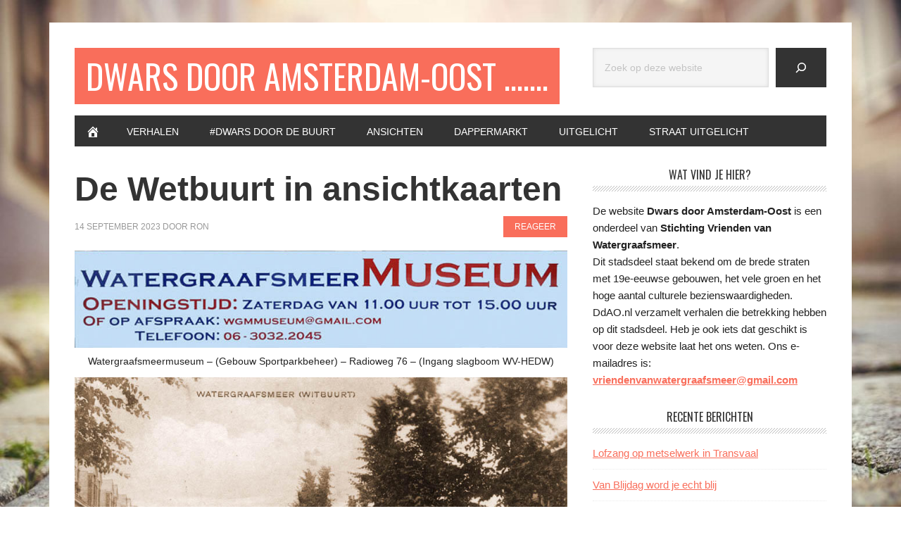

--- FILE ---
content_type: text/html; charset=UTF-8
request_url: https://dwars-door-amsterdam-oost.nl/de-wetbuurt-in-ansichtkaarten/
body_size: 16202
content:
<!DOCTYPE html>
<html lang="nl-NL">
<head >
<meta charset="UTF-8" />
<meta name="viewport" content="width=device-width, initial-scale=1" />
<meta name='robots' content='index, follow, max-image-preview:large, max-snippet:-1, max-video-preview:-1' />
<script type="text/javascript">
/* <![CDATA[ */
window.koko_analytics = {"url":"https:\/\/dwars-door-amsterdam-oost.nl\/koko-analytics-collect.php","site_url":"https:\/\/dwars-door-amsterdam-oost.nl","post_id":9064,"path":"\/de-wetbuurt-in-ansichtkaarten\/","method":"cookie","use_cookie":true};
/* ]]> */
</script>

	<!-- This site is optimized with the Yoast SEO plugin v26.8 - https://yoast.com/product/yoast-seo-wordpress/ -->
	<title>De Wetbuurt in ansichtkaarten - Dwars door Amsterdam-Oost .......</title>
	<link rel="canonical" href="https://dwars-door-amsterdam-oost.nl/de-wetbuurt-in-ansichtkaarten/" />
	<meta property="og:locale" content="nl_NL" />
	<meta property="og:type" content="article" />
	<meta property="og:title" content="De Wetbuurt in ansichtkaarten - Dwars door Amsterdam-Oost ......." />
	<meta property="og:url" content="https://dwars-door-amsterdam-oost.nl/de-wetbuurt-in-ansichtkaarten/" />
	<meta property="og:site_name" content="Dwars door Amsterdam-Oost ......." />
	<meta property="article:published_time" content="2023-09-14T16:50:34+00:00" />
	<meta property="article:modified_time" content="2025-12-22T12:51:27+00:00" />
	<meta property="og:image" content="https://dwars-door-amsterdam-oost.nl/wp-content/uploads/2023/09/De-Wetbuurt.jpg" />
	<meta property="og:image:width" content="850" />
	<meta property="og:image:height" content="637" />
	<meta property="og:image:type" content="image/jpeg" />
	<meta name="author" content="Ron" />
	<meta name="twitter:card" content="summary_large_image" />
	<meta name="twitter:label1" content="Geschreven door" />
	<meta name="twitter:data1" content="Ron" />
	<meta name="twitter:label2" content="Geschatte leestijd" />
	<meta name="twitter:data2" content="4 minuten" />
	<script type="application/ld+json" class="yoast-schema-graph">{"@context":"https://schema.org","@graph":[{"@type":"Article","@id":"https://dwars-door-amsterdam-oost.nl/de-wetbuurt-in-ansichtkaarten/#article","isPartOf":{"@id":"https://dwars-door-amsterdam-oost.nl/de-wetbuurt-in-ansichtkaarten/"},"author":{"name":"Ron","@id":"https://dwars-door-amsterdam-oost.nl/#/schema/person/53698a3479a27c642651bc1bd89e4780"},"headline":"De Wetbuurt in ansichtkaarten","datePublished":"2023-09-14T16:50:34+00:00","dateModified":"2025-12-22T12:51:27+00:00","mainEntityOfPage":{"@id":"https://dwars-door-amsterdam-oost.nl/de-wetbuurt-in-ansichtkaarten/"},"wordCount":141,"commentCount":0,"image":{"@id":"https://dwars-door-amsterdam-oost.nl/de-wetbuurt-in-ansichtkaarten/#primaryimage"},"thumbnailUrl":"https://dwars-door-amsterdam-oost.nl/wp-content/uploads/2023/09/De-Wetbuurt.jpg","articleSection":["Ansichten"],"inLanguage":"nl-NL","potentialAction":[{"@type":"CommentAction","name":"Comment","target":["https://dwars-door-amsterdam-oost.nl/de-wetbuurt-in-ansichtkaarten/#respond"]}]},{"@type":"WebPage","@id":"https://dwars-door-amsterdam-oost.nl/de-wetbuurt-in-ansichtkaarten/","url":"https://dwars-door-amsterdam-oost.nl/de-wetbuurt-in-ansichtkaarten/","name":"De Wetbuurt in ansichtkaarten - Dwars door Amsterdam-Oost .......","isPartOf":{"@id":"https://dwars-door-amsterdam-oost.nl/#website"},"primaryImageOfPage":{"@id":"https://dwars-door-amsterdam-oost.nl/de-wetbuurt-in-ansichtkaarten/#primaryimage"},"image":{"@id":"https://dwars-door-amsterdam-oost.nl/de-wetbuurt-in-ansichtkaarten/#primaryimage"},"thumbnailUrl":"https://dwars-door-amsterdam-oost.nl/wp-content/uploads/2023/09/De-Wetbuurt.jpg","datePublished":"2023-09-14T16:50:34+00:00","dateModified":"2025-12-22T12:51:27+00:00","author":{"@id":"https://dwars-door-amsterdam-oost.nl/#/schema/person/53698a3479a27c642651bc1bd89e4780"},"breadcrumb":{"@id":"https://dwars-door-amsterdam-oost.nl/de-wetbuurt-in-ansichtkaarten/#breadcrumb"},"inLanguage":"nl-NL","potentialAction":[{"@type":"ReadAction","target":["https://dwars-door-amsterdam-oost.nl/de-wetbuurt-in-ansichtkaarten/"]}]},{"@type":"ImageObject","inLanguage":"nl-NL","@id":"https://dwars-door-amsterdam-oost.nl/de-wetbuurt-in-ansichtkaarten/#primaryimage","url":"https://dwars-door-amsterdam-oost.nl/wp-content/uploads/2023/09/De-Wetbuurt.jpg","contentUrl":"https://dwars-door-amsterdam-oost.nl/wp-content/uploads/2023/09/De-Wetbuurt.jpg","width":850,"height":637},{"@type":"BreadcrumbList","@id":"https://dwars-door-amsterdam-oost.nl/de-wetbuurt-in-ansichtkaarten/#breadcrumb","itemListElement":[{"@type":"ListItem","position":1,"name":"Home","item":"https://dwars-door-amsterdam-oost.nl/"},{"@type":"ListItem","position":2,"name":"De Wetbuurt in ansichtkaarten"}]},{"@type":"WebSite","@id":"https://dwars-door-amsterdam-oost.nl/#website","url":"https://dwars-door-amsterdam-oost.nl/","name":"Dwars door Amsterdam-Oost .......","description":"","potentialAction":[{"@type":"SearchAction","target":{"@type":"EntryPoint","urlTemplate":"https://dwars-door-amsterdam-oost.nl/?s={search_term_string}"},"query-input":{"@type":"PropertyValueSpecification","valueRequired":true,"valueName":"search_term_string"}}],"inLanguage":"nl-NL"},{"@type":"Person","@id":"https://dwars-door-amsterdam-oost.nl/#/schema/person/53698a3479a27c642651bc1bd89e4780","name":"Ron","image":{"@type":"ImageObject","inLanguage":"nl-NL","@id":"https://dwars-door-amsterdam-oost.nl/#/schema/person/image/","url":"https://secure.gravatar.com/avatar/eeef1221e8d1b6a5b589d1dad33124c64386cfdf071d5c02c130bb0715e871fd?s=96&d=mm&r=g","contentUrl":"https://secure.gravatar.com/avatar/eeef1221e8d1b6a5b589d1dad33124c64386cfdf071d5c02c130bb0715e871fd?s=96&d=mm&r=g","caption":"Ron"},"url":"https://dwars-door-amsterdam-oost.nl/author/ron-de-wit/"}]}</script>
	<!-- / Yoast SEO plugin. -->


<link rel='dns-prefetch' href='//fonts.googleapis.com' />
<link rel="alternate" type="application/rss+xml" title="Dwars door Amsterdam-Oost ....... &raquo; feed" href="https://dwars-door-amsterdam-oost.nl/feed/" />
<link rel="alternate" type="application/rss+xml" title="Dwars door Amsterdam-Oost ....... &raquo; reacties feed" href="https://dwars-door-amsterdam-oost.nl/comments/feed/" />
<link rel="alternate" type="application/rss+xml" title="Dwars door Amsterdam-Oost ....... &raquo; De Wetbuurt in ansichtkaarten reacties feed" href="https://dwars-door-amsterdam-oost.nl/de-wetbuurt-in-ansichtkaarten/feed/" />
<link rel="alternate" title="oEmbed (JSON)" type="application/json+oembed" href="https://dwars-door-amsterdam-oost.nl/wp-json/oembed/1.0/embed?url=https%3A%2F%2Fdwars-door-amsterdam-oost.nl%2Fde-wetbuurt-in-ansichtkaarten%2F" />
<link rel="alternate" title="oEmbed (XML)" type="text/xml+oembed" href="https://dwars-door-amsterdam-oost.nl/wp-json/oembed/1.0/embed?url=https%3A%2F%2Fdwars-door-amsterdam-oost.nl%2Fde-wetbuurt-in-ansichtkaarten%2F&#038;format=xml" />
<style id='wp-img-auto-sizes-contain-inline-css' type='text/css'>
img:is([sizes=auto i],[sizes^="auto," i]){contain-intrinsic-size:3000px 1500px}
/*# sourceURL=wp-img-auto-sizes-contain-inline-css */
</style>
<link rel='stylesheet' id='metro-pro-css' href='https://dwars-door-amsterdam-oost.nl/wp-content/themes/metro-pro/style.css?ver=2.2.2' type='text/css' media='all' />
<style id='wp-emoji-styles-inline-css' type='text/css'>

	img.wp-smiley, img.emoji {
		display: inline !important;
		border: none !important;
		box-shadow: none !important;
		height: 1em !important;
		width: 1em !important;
		margin: 0 0.07em !important;
		vertical-align: -0.1em !important;
		background: none !important;
		padding: 0 !important;
	}
/*# sourceURL=wp-emoji-styles-inline-css */
</style>
<style id='wp-block-library-inline-css' type='text/css'>
:root{--wp-block-synced-color:#7a00df;--wp-block-synced-color--rgb:122,0,223;--wp-bound-block-color:var(--wp-block-synced-color);--wp-editor-canvas-background:#ddd;--wp-admin-theme-color:#007cba;--wp-admin-theme-color--rgb:0,124,186;--wp-admin-theme-color-darker-10:#006ba1;--wp-admin-theme-color-darker-10--rgb:0,107,160.5;--wp-admin-theme-color-darker-20:#005a87;--wp-admin-theme-color-darker-20--rgb:0,90,135;--wp-admin-border-width-focus:2px}@media (min-resolution:192dpi){:root{--wp-admin-border-width-focus:1.5px}}.wp-element-button{cursor:pointer}:root .has-very-light-gray-background-color{background-color:#eee}:root .has-very-dark-gray-background-color{background-color:#313131}:root .has-very-light-gray-color{color:#eee}:root .has-very-dark-gray-color{color:#313131}:root .has-vivid-green-cyan-to-vivid-cyan-blue-gradient-background{background:linear-gradient(135deg,#00d084,#0693e3)}:root .has-purple-crush-gradient-background{background:linear-gradient(135deg,#34e2e4,#4721fb 50%,#ab1dfe)}:root .has-hazy-dawn-gradient-background{background:linear-gradient(135deg,#faaca8,#dad0ec)}:root .has-subdued-olive-gradient-background{background:linear-gradient(135deg,#fafae1,#67a671)}:root .has-atomic-cream-gradient-background{background:linear-gradient(135deg,#fdd79a,#004a59)}:root .has-nightshade-gradient-background{background:linear-gradient(135deg,#330968,#31cdcf)}:root .has-midnight-gradient-background{background:linear-gradient(135deg,#020381,#2874fc)}:root{--wp--preset--font-size--normal:16px;--wp--preset--font-size--huge:42px}.has-regular-font-size{font-size:1em}.has-larger-font-size{font-size:2.625em}.has-normal-font-size{font-size:var(--wp--preset--font-size--normal)}.has-huge-font-size{font-size:var(--wp--preset--font-size--huge)}.has-text-align-center{text-align:center}.has-text-align-left{text-align:left}.has-text-align-right{text-align:right}.has-fit-text{white-space:nowrap!important}#end-resizable-editor-section{display:none}.aligncenter{clear:both}.items-justified-left{justify-content:flex-start}.items-justified-center{justify-content:center}.items-justified-right{justify-content:flex-end}.items-justified-space-between{justify-content:space-between}.screen-reader-text{border:0;clip-path:inset(50%);height:1px;margin:-1px;overflow:hidden;padding:0;position:absolute;width:1px;word-wrap:normal!important}.screen-reader-text:focus{background-color:#ddd;clip-path:none;color:#444;display:block;font-size:1em;height:auto;left:5px;line-height:normal;padding:15px 23px 14px;text-decoration:none;top:5px;width:auto;z-index:100000}html :where(.has-border-color){border-style:solid}html :where([style*=border-top-color]){border-top-style:solid}html :where([style*=border-right-color]){border-right-style:solid}html :where([style*=border-bottom-color]){border-bottom-style:solid}html :where([style*=border-left-color]){border-left-style:solid}html :where([style*=border-width]){border-style:solid}html :where([style*=border-top-width]){border-top-style:solid}html :where([style*=border-right-width]){border-right-style:solid}html :where([style*=border-bottom-width]){border-bottom-style:solid}html :where([style*=border-left-width]){border-left-style:solid}html :where(img[class*=wp-image-]){height:auto;max-width:100%}:where(figure){margin:0 0 1em}html :where(.is-position-sticky){--wp-admin--admin-bar--position-offset:var(--wp-admin--admin-bar--height,0px)}@media screen and (max-width:600px){html :where(.is-position-sticky){--wp-admin--admin-bar--position-offset:0px}}

/*# sourceURL=wp-block-library-inline-css */
</style><style id='wp-block-heading-inline-css' type='text/css'>
h1:where(.wp-block-heading).has-background,h2:where(.wp-block-heading).has-background,h3:where(.wp-block-heading).has-background,h4:where(.wp-block-heading).has-background,h5:where(.wp-block-heading).has-background,h6:where(.wp-block-heading).has-background{padding:1.25em 2.375em}h1.has-text-align-left[style*=writing-mode]:where([style*=vertical-lr]),h1.has-text-align-right[style*=writing-mode]:where([style*=vertical-rl]),h2.has-text-align-left[style*=writing-mode]:where([style*=vertical-lr]),h2.has-text-align-right[style*=writing-mode]:where([style*=vertical-rl]),h3.has-text-align-left[style*=writing-mode]:where([style*=vertical-lr]),h3.has-text-align-right[style*=writing-mode]:where([style*=vertical-rl]),h4.has-text-align-left[style*=writing-mode]:where([style*=vertical-lr]),h4.has-text-align-right[style*=writing-mode]:where([style*=vertical-rl]),h5.has-text-align-left[style*=writing-mode]:where([style*=vertical-lr]),h5.has-text-align-right[style*=writing-mode]:where([style*=vertical-rl]),h6.has-text-align-left[style*=writing-mode]:where([style*=vertical-lr]),h6.has-text-align-right[style*=writing-mode]:where([style*=vertical-rl]){rotate:180deg}
/*# sourceURL=https://dwars-door-amsterdam-oost.nl/wp-includes/blocks/heading/style.min.css */
</style>
<style id='wp-block-latest-posts-inline-css' type='text/css'>
.wp-block-latest-posts{box-sizing:border-box}.wp-block-latest-posts.alignleft{margin-right:2em}.wp-block-latest-posts.alignright{margin-left:2em}.wp-block-latest-posts.wp-block-latest-posts__list{list-style:none}.wp-block-latest-posts.wp-block-latest-posts__list li{clear:both;overflow-wrap:break-word}.wp-block-latest-posts.is-grid{display:flex;flex-wrap:wrap}.wp-block-latest-posts.is-grid li{margin:0 1.25em 1.25em 0;width:100%}@media (min-width:600px){.wp-block-latest-posts.columns-2 li{width:calc(50% - .625em)}.wp-block-latest-posts.columns-2 li:nth-child(2n){margin-right:0}.wp-block-latest-posts.columns-3 li{width:calc(33.33333% - .83333em)}.wp-block-latest-posts.columns-3 li:nth-child(3n){margin-right:0}.wp-block-latest-posts.columns-4 li{width:calc(25% - .9375em)}.wp-block-latest-posts.columns-4 li:nth-child(4n){margin-right:0}.wp-block-latest-posts.columns-5 li{width:calc(20% - 1em)}.wp-block-latest-posts.columns-5 li:nth-child(5n){margin-right:0}.wp-block-latest-posts.columns-6 li{width:calc(16.66667% - 1.04167em)}.wp-block-latest-posts.columns-6 li:nth-child(6n){margin-right:0}}:root :where(.wp-block-latest-posts.is-grid){padding:0}:root :where(.wp-block-latest-posts.wp-block-latest-posts__list){padding-left:0}.wp-block-latest-posts__post-author,.wp-block-latest-posts__post-date{display:block;font-size:.8125em}.wp-block-latest-posts__post-excerpt,.wp-block-latest-posts__post-full-content{margin-bottom:1em;margin-top:.5em}.wp-block-latest-posts__featured-image a{display:inline-block}.wp-block-latest-posts__featured-image img{height:auto;max-width:100%;width:auto}.wp-block-latest-posts__featured-image.alignleft{float:left;margin-right:1em}.wp-block-latest-posts__featured-image.alignright{float:right;margin-left:1em}.wp-block-latest-posts__featured-image.aligncenter{margin-bottom:1em;text-align:center}
/*# sourceURL=https://dwars-door-amsterdam-oost.nl/wp-includes/blocks/latest-posts/style.min.css */
</style>
<style id='wp-block-search-inline-css' type='text/css'>
.wp-block-search__button{margin-left:10px;word-break:normal}.wp-block-search__button.has-icon{line-height:0}.wp-block-search__button svg{height:1.25em;min-height:24px;min-width:24px;width:1.25em;fill:currentColor;vertical-align:text-bottom}:where(.wp-block-search__button){border:1px solid #ccc;padding:6px 10px}.wp-block-search__inside-wrapper{display:flex;flex:auto;flex-wrap:nowrap;max-width:100%}.wp-block-search__label{width:100%}.wp-block-search.wp-block-search__button-only .wp-block-search__button{box-sizing:border-box;display:flex;flex-shrink:0;justify-content:center;margin-left:0;max-width:100%}.wp-block-search.wp-block-search__button-only .wp-block-search__inside-wrapper{min-width:0!important;transition-property:width}.wp-block-search.wp-block-search__button-only .wp-block-search__input{flex-basis:100%;transition-duration:.3s}.wp-block-search.wp-block-search__button-only.wp-block-search__searchfield-hidden,.wp-block-search.wp-block-search__button-only.wp-block-search__searchfield-hidden .wp-block-search__inside-wrapper{overflow:hidden}.wp-block-search.wp-block-search__button-only.wp-block-search__searchfield-hidden .wp-block-search__input{border-left-width:0!important;border-right-width:0!important;flex-basis:0;flex-grow:0;margin:0;min-width:0!important;padding-left:0!important;padding-right:0!important;width:0!important}:where(.wp-block-search__input){appearance:none;border:1px solid #949494;flex-grow:1;font-family:inherit;font-size:inherit;font-style:inherit;font-weight:inherit;letter-spacing:inherit;line-height:inherit;margin-left:0;margin-right:0;min-width:3rem;padding:8px;text-decoration:unset!important;text-transform:inherit}:where(.wp-block-search__button-inside .wp-block-search__inside-wrapper){background-color:#fff;border:1px solid #949494;box-sizing:border-box;padding:4px}:where(.wp-block-search__button-inside .wp-block-search__inside-wrapper) .wp-block-search__input{border:none;border-radius:0;padding:0 4px}:where(.wp-block-search__button-inside .wp-block-search__inside-wrapper) .wp-block-search__input:focus{outline:none}:where(.wp-block-search__button-inside .wp-block-search__inside-wrapper) :where(.wp-block-search__button){padding:4px 8px}.wp-block-search.aligncenter .wp-block-search__inside-wrapper{margin:auto}.wp-block[data-align=right] .wp-block-search.wp-block-search__button-only .wp-block-search__inside-wrapper{float:right}
/*# sourceURL=https://dwars-door-amsterdam-oost.nl/wp-includes/blocks/search/style.min.css */
</style>
<style id='wp-block-group-inline-css' type='text/css'>
.wp-block-group{box-sizing:border-box}:where(.wp-block-group.wp-block-group-is-layout-constrained){position:relative}
/*# sourceURL=https://dwars-door-amsterdam-oost.nl/wp-includes/blocks/group/style.min.css */
</style>
<style id='wp-block-paragraph-inline-css' type='text/css'>
.is-small-text{font-size:.875em}.is-regular-text{font-size:1em}.is-large-text{font-size:2.25em}.is-larger-text{font-size:3em}.has-drop-cap:not(:focus):first-letter{float:left;font-size:8.4em;font-style:normal;font-weight:100;line-height:.68;margin:.05em .1em 0 0;text-transform:uppercase}body.rtl .has-drop-cap:not(:focus):first-letter{float:none;margin-left:.1em}p.has-drop-cap.has-background{overflow:hidden}:root :where(p.has-background){padding:1.25em 2.375em}:where(p.has-text-color:not(.has-link-color)) a{color:inherit}p.has-text-align-left[style*="writing-mode:vertical-lr"],p.has-text-align-right[style*="writing-mode:vertical-rl"]{rotate:180deg}
/*# sourceURL=https://dwars-door-amsterdam-oost.nl/wp-includes/blocks/paragraph/style.min.css */
</style>
<style id='wp-block-social-links-inline-css' type='text/css'>
.wp-block-social-links{background:none;box-sizing:border-box;margin-left:0;padding-left:0;padding-right:0;text-indent:0}.wp-block-social-links .wp-social-link a,.wp-block-social-links .wp-social-link a:hover{border-bottom:0;box-shadow:none;text-decoration:none}.wp-block-social-links .wp-social-link svg{height:1em;width:1em}.wp-block-social-links .wp-social-link span:not(.screen-reader-text){font-size:.65em;margin-left:.5em;margin-right:.5em}.wp-block-social-links.has-small-icon-size{font-size:16px}.wp-block-social-links,.wp-block-social-links.has-normal-icon-size{font-size:24px}.wp-block-social-links.has-large-icon-size{font-size:36px}.wp-block-social-links.has-huge-icon-size{font-size:48px}.wp-block-social-links.aligncenter{display:flex;justify-content:center}.wp-block-social-links.alignright{justify-content:flex-end}.wp-block-social-link{border-radius:9999px;display:block}@media not (prefers-reduced-motion){.wp-block-social-link{transition:transform .1s ease}}.wp-block-social-link{height:auto}.wp-block-social-link a{align-items:center;display:flex;line-height:0}.wp-block-social-link:hover{transform:scale(1.1)}.wp-block-social-links .wp-block-social-link.wp-social-link{display:inline-block;margin:0;padding:0}.wp-block-social-links .wp-block-social-link.wp-social-link .wp-block-social-link-anchor,.wp-block-social-links .wp-block-social-link.wp-social-link .wp-block-social-link-anchor svg,.wp-block-social-links .wp-block-social-link.wp-social-link .wp-block-social-link-anchor:active,.wp-block-social-links .wp-block-social-link.wp-social-link .wp-block-social-link-anchor:hover,.wp-block-social-links .wp-block-social-link.wp-social-link .wp-block-social-link-anchor:visited{color:currentColor;fill:currentColor}:where(.wp-block-social-links:not(.is-style-logos-only)) .wp-social-link{background-color:#f0f0f0;color:#444}:where(.wp-block-social-links:not(.is-style-logos-only)) .wp-social-link-amazon{background-color:#f90;color:#fff}:where(.wp-block-social-links:not(.is-style-logos-only)) .wp-social-link-bandcamp{background-color:#1ea0c3;color:#fff}:where(.wp-block-social-links:not(.is-style-logos-only)) .wp-social-link-behance{background-color:#0757fe;color:#fff}:where(.wp-block-social-links:not(.is-style-logos-only)) .wp-social-link-bluesky{background-color:#0a7aff;color:#fff}:where(.wp-block-social-links:not(.is-style-logos-only)) .wp-social-link-codepen{background-color:#1e1f26;color:#fff}:where(.wp-block-social-links:not(.is-style-logos-only)) .wp-social-link-deviantart{background-color:#02e49b;color:#fff}:where(.wp-block-social-links:not(.is-style-logos-only)) .wp-social-link-discord{background-color:#5865f2;color:#fff}:where(.wp-block-social-links:not(.is-style-logos-only)) .wp-social-link-dribbble{background-color:#e94c89;color:#fff}:where(.wp-block-social-links:not(.is-style-logos-only)) .wp-social-link-dropbox{background-color:#4280ff;color:#fff}:where(.wp-block-social-links:not(.is-style-logos-only)) .wp-social-link-etsy{background-color:#f45800;color:#fff}:where(.wp-block-social-links:not(.is-style-logos-only)) .wp-social-link-facebook{background-color:#0866ff;color:#fff}:where(.wp-block-social-links:not(.is-style-logos-only)) .wp-social-link-fivehundredpx{background-color:#000;color:#fff}:where(.wp-block-social-links:not(.is-style-logos-only)) .wp-social-link-flickr{background-color:#0461dd;color:#fff}:where(.wp-block-social-links:not(.is-style-logos-only)) .wp-social-link-foursquare{background-color:#e65678;color:#fff}:where(.wp-block-social-links:not(.is-style-logos-only)) .wp-social-link-github{background-color:#24292d;color:#fff}:where(.wp-block-social-links:not(.is-style-logos-only)) .wp-social-link-goodreads{background-color:#eceadd;color:#382110}:where(.wp-block-social-links:not(.is-style-logos-only)) .wp-social-link-google{background-color:#ea4434;color:#fff}:where(.wp-block-social-links:not(.is-style-logos-only)) .wp-social-link-gravatar{background-color:#1d4fc4;color:#fff}:where(.wp-block-social-links:not(.is-style-logos-only)) .wp-social-link-instagram{background-color:#f00075;color:#fff}:where(.wp-block-social-links:not(.is-style-logos-only)) .wp-social-link-lastfm{background-color:#e21b24;color:#fff}:where(.wp-block-social-links:not(.is-style-logos-only)) .wp-social-link-linkedin{background-color:#0d66c2;color:#fff}:where(.wp-block-social-links:not(.is-style-logos-only)) .wp-social-link-mastodon{background-color:#3288d4;color:#fff}:where(.wp-block-social-links:not(.is-style-logos-only)) .wp-social-link-medium{background-color:#000;color:#fff}:where(.wp-block-social-links:not(.is-style-logos-only)) .wp-social-link-meetup{background-color:#f6405f;color:#fff}:where(.wp-block-social-links:not(.is-style-logos-only)) .wp-social-link-patreon{background-color:#000;color:#fff}:where(.wp-block-social-links:not(.is-style-logos-only)) .wp-social-link-pinterest{background-color:#e60122;color:#fff}:where(.wp-block-social-links:not(.is-style-logos-only)) .wp-social-link-pocket{background-color:#ef4155;color:#fff}:where(.wp-block-social-links:not(.is-style-logos-only)) .wp-social-link-reddit{background-color:#ff4500;color:#fff}:where(.wp-block-social-links:not(.is-style-logos-only)) .wp-social-link-skype{background-color:#0478d7;color:#fff}:where(.wp-block-social-links:not(.is-style-logos-only)) .wp-social-link-snapchat{background-color:#fefc00;color:#fff;stroke:#000}:where(.wp-block-social-links:not(.is-style-logos-only)) .wp-social-link-soundcloud{background-color:#ff5600;color:#fff}:where(.wp-block-social-links:not(.is-style-logos-only)) .wp-social-link-spotify{background-color:#1bd760;color:#fff}:where(.wp-block-social-links:not(.is-style-logos-only)) .wp-social-link-telegram{background-color:#2aabee;color:#fff}:where(.wp-block-social-links:not(.is-style-logos-only)) .wp-social-link-threads{background-color:#000;color:#fff}:where(.wp-block-social-links:not(.is-style-logos-only)) .wp-social-link-tiktok{background-color:#000;color:#fff}:where(.wp-block-social-links:not(.is-style-logos-only)) .wp-social-link-tumblr{background-color:#011835;color:#fff}:where(.wp-block-social-links:not(.is-style-logos-only)) .wp-social-link-twitch{background-color:#6440a4;color:#fff}:where(.wp-block-social-links:not(.is-style-logos-only)) .wp-social-link-twitter{background-color:#1da1f2;color:#fff}:where(.wp-block-social-links:not(.is-style-logos-only)) .wp-social-link-vimeo{background-color:#1eb7ea;color:#fff}:where(.wp-block-social-links:not(.is-style-logos-only)) .wp-social-link-vk{background-color:#4680c2;color:#fff}:where(.wp-block-social-links:not(.is-style-logos-only)) .wp-social-link-wordpress{background-color:#3499cd;color:#fff}:where(.wp-block-social-links:not(.is-style-logos-only)) .wp-social-link-whatsapp{background-color:#25d366;color:#fff}:where(.wp-block-social-links:not(.is-style-logos-only)) .wp-social-link-x{background-color:#000;color:#fff}:where(.wp-block-social-links:not(.is-style-logos-only)) .wp-social-link-yelp{background-color:#d32422;color:#fff}:where(.wp-block-social-links:not(.is-style-logos-only)) .wp-social-link-youtube{background-color:red;color:#fff}:where(.wp-block-social-links.is-style-logos-only) .wp-social-link{background:none}:where(.wp-block-social-links.is-style-logos-only) .wp-social-link svg{height:1.25em;width:1.25em}:where(.wp-block-social-links.is-style-logos-only) .wp-social-link-amazon{color:#f90}:where(.wp-block-social-links.is-style-logos-only) .wp-social-link-bandcamp{color:#1ea0c3}:where(.wp-block-social-links.is-style-logos-only) .wp-social-link-behance{color:#0757fe}:where(.wp-block-social-links.is-style-logos-only) .wp-social-link-bluesky{color:#0a7aff}:where(.wp-block-social-links.is-style-logos-only) .wp-social-link-codepen{color:#1e1f26}:where(.wp-block-social-links.is-style-logos-only) .wp-social-link-deviantart{color:#02e49b}:where(.wp-block-social-links.is-style-logos-only) .wp-social-link-discord{color:#5865f2}:where(.wp-block-social-links.is-style-logos-only) .wp-social-link-dribbble{color:#e94c89}:where(.wp-block-social-links.is-style-logos-only) .wp-social-link-dropbox{color:#4280ff}:where(.wp-block-social-links.is-style-logos-only) .wp-social-link-etsy{color:#f45800}:where(.wp-block-social-links.is-style-logos-only) .wp-social-link-facebook{color:#0866ff}:where(.wp-block-social-links.is-style-logos-only) .wp-social-link-fivehundredpx{color:#000}:where(.wp-block-social-links.is-style-logos-only) .wp-social-link-flickr{color:#0461dd}:where(.wp-block-social-links.is-style-logos-only) .wp-social-link-foursquare{color:#e65678}:where(.wp-block-social-links.is-style-logos-only) .wp-social-link-github{color:#24292d}:where(.wp-block-social-links.is-style-logos-only) .wp-social-link-goodreads{color:#382110}:where(.wp-block-social-links.is-style-logos-only) .wp-social-link-google{color:#ea4434}:where(.wp-block-social-links.is-style-logos-only) .wp-social-link-gravatar{color:#1d4fc4}:where(.wp-block-social-links.is-style-logos-only) .wp-social-link-instagram{color:#f00075}:where(.wp-block-social-links.is-style-logos-only) .wp-social-link-lastfm{color:#e21b24}:where(.wp-block-social-links.is-style-logos-only) .wp-social-link-linkedin{color:#0d66c2}:where(.wp-block-social-links.is-style-logos-only) .wp-social-link-mastodon{color:#3288d4}:where(.wp-block-social-links.is-style-logos-only) .wp-social-link-medium{color:#000}:where(.wp-block-social-links.is-style-logos-only) .wp-social-link-meetup{color:#f6405f}:where(.wp-block-social-links.is-style-logos-only) .wp-social-link-patreon{color:#000}:where(.wp-block-social-links.is-style-logos-only) .wp-social-link-pinterest{color:#e60122}:where(.wp-block-social-links.is-style-logos-only) .wp-social-link-pocket{color:#ef4155}:where(.wp-block-social-links.is-style-logos-only) .wp-social-link-reddit{color:#ff4500}:where(.wp-block-social-links.is-style-logos-only) .wp-social-link-skype{color:#0478d7}:where(.wp-block-social-links.is-style-logos-only) .wp-social-link-snapchat{color:#fff;stroke:#000}:where(.wp-block-social-links.is-style-logos-only) .wp-social-link-soundcloud{color:#ff5600}:where(.wp-block-social-links.is-style-logos-only) .wp-social-link-spotify{color:#1bd760}:where(.wp-block-social-links.is-style-logos-only) .wp-social-link-telegram{color:#2aabee}:where(.wp-block-social-links.is-style-logos-only) .wp-social-link-threads{color:#000}:where(.wp-block-social-links.is-style-logos-only) .wp-social-link-tiktok{color:#000}:where(.wp-block-social-links.is-style-logos-only) .wp-social-link-tumblr{color:#011835}:where(.wp-block-social-links.is-style-logos-only) .wp-social-link-twitch{color:#6440a4}:where(.wp-block-social-links.is-style-logos-only) .wp-social-link-twitter{color:#1da1f2}:where(.wp-block-social-links.is-style-logos-only) .wp-social-link-vimeo{color:#1eb7ea}:where(.wp-block-social-links.is-style-logos-only) .wp-social-link-vk{color:#4680c2}:where(.wp-block-social-links.is-style-logos-only) .wp-social-link-whatsapp{color:#25d366}:where(.wp-block-social-links.is-style-logos-only) .wp-social-link-wordpress{color:#3499cd}:where(.wp-block-social-links.is-style-logos-only) .wp-social-link-x{color:#000}:where(.wp-block-social-links.is-style-logos-only) .wp-social-link-yelp{color:#d32422}:where(.wp-block-social-links.is-style-logos-only) .wp-social-link-youtube{color:red}.wp-block-social-links.is-style-pill-shape .wp-social-link{width:auto}:root :where(.wp-block-social-links .wp-social-link a){padding:.25em}:root :where(.wp-block-social-links.is-style-logos-only .wp-social-link a){padding:0}:root :where(.wp-block-social-links.is-style-pill-shape .wp-social-link a){padding-left:.6666666667em;padding-right:.6666666667em}.wp-block-social-links:not(.has-icon-color):not(.has-icon-background-color) .wp-social-link-snapchat .wp-block-social-link-label{color:#000}
/*# sourceURL=https://dwars-door-amsterdam-oost.nl/wp-includes/blocks/social-links/style.min.css */
</style>
<style id='global-styles-inline-css' type='text/css'>
:root{--wp--preset--aspect-ratio--square: 1;--wp--preset--aspect-ratio--4-3: 4/3;--wp--preset--aspect-ratio--3-4: 3/4;--wp--preset--aspect-ratio--3-2: 3/2;--wp--preset--aspect-ratio--2-3: 2/3;--wp--preset--aspect-ratio--16-9: 16/9;--wp--preset--aspect-ratio--9-16: 9/16;--wp--preset--color--black: #000000;--wp--preset--color--cyan-bluish-gray: #abb8c3;--wp--preset--color--white: #ffffff;--wp--preset--color--pale-pink: #f78da7;--wp--preset--color--vivid-red: #cf2e2e;--wp--preset--color--luminous-vivid-orange: #ff6900;--wp--preset--color--luminous-vivid-amber: #fcb900;--wp--preset--color--light-green-cyan: #7bdcb5;--wp--preset--color--vivid-green-cyan: #00d084;--wp--preset--color--pale-cyan-blue: #8ed1fc;--wp--preset--color--vivid-cyan-blue: #0693e3;--wp--preset--color--vivid-purple: #9b51e0;--wp--preset--gradient--vivid-cyan-blue-to-vivid-purple: linear-gradient(135deg,rgb(6,147,227) 0%,rgb(155,81,224) 100%);--wp--preset--gradient--light-green-cyan-to-vivid-green-cyan: linear-gradient(135deg,rgb(122,220,180) 0%,rgb(0,208,130) 100%);--wp--preset--gradient--luminous-vivid-amber-to-luminous-vivid-orange: linear-gradient(135deg,rgb(252,185,0) 0%,rgb(255,105,0) 100%);--wp--preset--gradient--luminous-vivid-orange-to-vivid-red: linear-gradient(135deg,rgb(255,105,0) 0%,rgb(207,46,46) 100%);--wp--preset--gradient--very-light-gray-to-cyan-bluish-gray: linear-gradient(135deg,rgb(238,238,238) 0%,rgb(169,184,195) 100%);--wp--preset--gradient--cool-to-warm-spectrum: linear-gradient(135deg,rgb(74,234,220) 0%,rgb(151,120,209) 20%,rgb(207,42,186) 40%,rgb(238,44,130) 60%,rgb(251,105,98) 80%,rgb(254,248,76) 100%);--wp--preset--gradient--blush-light-purple: linear-gradient(135deg,rgb(255,206,236) 0%,rgb(152,150,240) 100%);--wp--preset--gradient--blush-bordeaux: linear-gradient(135deg,rgb(254,205,165) 0%,rgb(254,45,45) 50%,rgb(107,0,62) 100%);--wp--preset--gradient--luminous-dusk: linear-gradient(135deg,rgb(255,203,112) 0%,rgb(199,81,192) 50%,rgb(65,88,208) 100%);--wp--preset--gradient--pale-ocean: linear-gradient(135deg,rgb(255,245,203) 0%,rgb(182,227,212) 50%,rgb(51,167,181) 100%);--wp--preset--gradient--electric-grass: linear-gradient(135deg,rgb(202,248,128) 0%,rgb(113,206,126) 100%);--wp--preset--gradient--midnight: linear-gradient(135deg,rgb(2,3,129) 0%,rgb(40,116,252) 100%);--wp--preset--font-size--small: 13px;--wp--preset--font-size--medium: 20px;--wp--preset--font-size--large: 36px;--wp--preset--font-size--x-large: 42px;--wp--preset--spacing--20: 0.44rem;--wp--preset--spacing--30: 0.67rem;--wp--preset--spacing--40: 1rem;--wp--preset--spacing--50: 1.5rem;--wp--preset--spacing--60: 2.25rem;--wp--preset--spacing--70: 3.38rem;--wp--preset--spacing--80: 5.06rem;--wp--preset--shadow--natural: 6px 6px 9px rgba(0, 0, 0, 0.2);--wp--preset--shadow--deep: 12px 12px 50px rgba(0, 0, 0, 0.4);--wp--preset--shadow--sharp: 6px 6px 0px rgba(0, 0, 0, 0.2);--wp--preset--shadow--outlined: 6px 6px 0px -3px rgb(255, 255, 255), 6px 6px rgb(0, 0, 0);--wp--preset--shadow--crisp: 6px 6px 0px rgb(0, 0, 0);}:where(.is-layout-flex){gap: 0.5em;}:where(.is-layout-grid){gap: 0.5em;}body .is-layout-flex{display: flex;}.is-layout-flex{flex-wrap: wrap;align-items: center;}.is-layout-flex > :is(*, div){margin: 0;}body .is-layout-grid{display: grid;}.is-layout-grid > :is(*, div){margin: 0;}:where(.wp-block-columns.is-layout-flex){gap: 2em;}:where(.wp-block-columns.is-layout-grid){gap: 2em;}:where(.wp-block-post-template.is-layout-flex){gap: 1.25em;}:where(.wp-block-post-template.is-layout-grid){gap: 1.25em;}.has-black-color{color: var(--wp--preset--color--black) !important;}.has-cyan-bluish-gray-color{color: var(--wp--preset--color--cyan-bluish-gray) !important;}.has-white-color{color: var(--wp--preset--color--white) !important;}.has-pale-pink-color{color: var(--wp--preset--color--pale-pink) !important;}.has-vivid-red-color{color: var(--wp--preset--color--vivid-red) !important;}.has-luminous-vivid-orange-color{color: var(--wp--preset--color--luminous-vivid-orange) !important;}.has-luminous-vivid-amber-color{color: var(--wp--preset--color--luminous-vivid-amber) !important;}.has-light-green-cyan-color{color: var(--wp--preset--color--light-green-cyan) !important;}.has-vivid-green-cyan-color{color: var(--wp--preset--color--vivid-green-cyan) !important;}.has-pale-cyan-blue-color{color: var(--wp--preset--color--pale-cyan-blue) !important;}.has-vivid-cyan-blue-color{color: var(--wp--preset--color--vivid-cyan-blue) !important;}.has-vivid-purple-color{color: var(--wp--preset--color--vivid-purple) !important;}.has-black-background-color{background-color: var(--wp--preset--color--black) !important;}.has-cyan-bluish-gray-background-color{background-color: var(--wp--preset--color--cyan-bluish-gray) !important;}.has-white-background-color{background-color: var(--wp--preset--color--white) !important;}.has-pale-pink-background-color{background-color: var(--wp--preset--color--pale-pink) !important;}.has-vivid-red-background-color{background-color: var(--wp--preset--color--vivid-red) !important;}.has-luminous-vivid-orange-background-color{background-color: var(--wp--preset--color--luminous-vivid-orange) !important;}.has-luminous-vivid-amber-background-color{background-color: var(--wp--preset--color--luminous-vivid-amber) !important;}.has-light-green-cyan-background-color{background-color: var(--wp--preset--color--light-green-cyan) !important;}.has-vivid-green-cyan-background-color{background-color: var(--wp--preset--color--vivid-green-cyan) !important;}.has-pale-cyan-blue-background-color{background-color: var(--wp--preset--color--pale-cyan-blue) !important;}.has-vivid-cyan-blue-background-color{background-color: var(--wp--preset--color--vivid-cyan-blue) !important;}.has-vivid-purple-background-color{background-color: var(--wp--preset--color--vivid-purple) !important;}.has-black-border-color{border-color: var(--wp--preset--color--black) !important;}.has-cyan-bluish-gray-border-color{border-color: var(--wp--preset--color--cyan-bluish-gray) !important;}.has-white-border-color{border-color: var(--wp--preset--color--white) !important;}.has-pale-pink-border-color{border-color: var(--wp--preset--color--pale-pink) !important;}.has-vivid-red-border-color{border-color: var(--wp--preset--color--vivid-red) !important;}.has-luminous-vivid-orange-border-color{border-color: var(--wp--preset--color--luminous-vivid-orange) !important;}.has-luminous-vivid-amber-border-color{border-color: var(--wp--preset--color--luminous-vivid-amber) !important;}.has-light-green-cyan-border-color{border-color: var(--wp--preset--color--light-green-cyan) !important;}.has-vivid-green-cyan-border-color{border-color: var(--wp--preset--color--vivid-green-cyan) !important;}.has-pale-cyan-blue-border-color{border-color: var(--wp--preset--color--pale-cyan-blue) !important;}.has-vivid-cyan-blue-border-color{border-color: var(--wp--preset--color--vivid-cyan-blue) !important;}.has-vivid-purple-border-color{border-color: var(--wp--preset--color--vivid-purple) !important;}.has-vivid-cyan-blue-to-vivid-purple-gradient-background{background: var(--wp--preset--gradient--vivid-cyan-blue-to-vivid-purple) !important;}.has-light-green-cyan-to-vivid-green-cyan-gradient-background{background: var(--wp--preset--gradient--light-green-cyan-to-vivid-green-cyan) !important;}.has-luminous-vivid-amber-to-luminous-vivid-orange-gradient-background{background: var(--wp--preset--gradient--luminous-vivid-amber-to-luminous-vivid-orange) !important;}.has-luminous-vivid-orange-to-vivid-red-gradient-background{background: var(--wp--preset--gradient--luminous-vivid-orange-to-vivid-red) !important;}.has-very-light-gray-to-cyan-bluish-gray-gradient-background{background: var(--wp--preset--gradient--very-light-gray-to-cyan-bluish-gray) !important;}.has-cool-to-warm-spectrum-gradient-background{background: var(--wp--preset--gradient--cool-to-warm-spectrum) !important;}.has-blush-light-purple-gradient-background{background: var(--wp--preset--gradient--blush-light-purple) !important;}.has-blush-bordeaux-gradient-background{background: var(--wp--preset--gradient--blush-bordeaux) !important;}.has-luminous-dusk-gradient-background{background: var(--wp--preset--gradient--luminous-dusk) !important;}.has-pale-ocean-gradient-background{background: var(--wp--preset--gradient--pale-ocean) !important;}.has-electric-grass-gradient-background{background: var(--wp--preset--gradient--electric-grass) !important;}.has-midnight-gradient-background{background: var(--wp--preset--gradient--midnight) !important;}.has-small-font-size{font-size: var(--wp--preset--font-size--small) !important;}.has-medium-font-size{font-size: var(--wp--preset--font-size--medium) !important;}.has-large-font-size{font-size: var(--wp--preset--font-size--large) !important;}.has-x-large-font-size{font-size: var(--wp--preset--font-size--x-large) !important;}
/*# sourceURL=global-styles-inline-css */
</style>

<style id='classic-theme-styles-inline-css' type='text/css'>
/*! This file is auto-generated */
.wp-block-button__link{color:#fff;background-color:#32373c;border-radius:9999px;box-shadow:none;text-decoration:none;padding:calc(.667em + 2px) calc(1.333em + 2px);font-size:1.125em}.wp-block-file__button{background:#32373c;color:#fff;text-decoration:none}
/*# sourceURL=/wp-includes/css/classic-themes.min.css */
</style>
<link rel='stylesheet' id='dashicons-css' href='https://dwars-door-amsterdam-oost.nl/wp-includes/css/dashicons.min.css?ver=a545b96f94a2a0651c87cba7dfecd0d2' type='text/css' media='all' />
<link rel='stylesheet' id='google-font-css' href='//fonts.googleapis.com/css?family=Oswald%3A400&#038;ver=2.2.2' type='text/css' media='all' />
<script type="text/javascript" src="https://dwars-door-amsterdam-oost.nl/wp-includes/js/jquery/jquery.min.js?ver=3.7.1" id="jquery-core-js"></script>
<script type="text/javascript" src="https://dwars-door-amsterdam-oost.nl/wp-includes/js/jquery/jquery-migrate.min.js?ver=3.4.1" id="jquery-migrate-js"></script>
<script type="text/javascript" src="https://dwars-door-amsterdam-oost.nl/wp-content/themes/metro-pro/js/backstretch.js?ver=1.0.0" id="metro-pro-backstretch-js"></script>
<script type="text/javascript" id="metro-pro-backstretch-set-js-extra">
/* <![CDATA[ */
var BackStretchImg = {"src":"https://dwars-door-amsterdam-oost.nl/wp-content/uploads/2019/07/1600-px-X-900-px.jpg"};
//# sourceURL=metro-pro-backstretch-set-js-extra
/* ]]> */
</script>
<script type="text/javascript" src="https://dwars-door-amsterdam-oost.nl/wp-content/themes/metro-pro/js/backstretch-set.js?ver=1.0.0" id="metro-pro-backstretch-set-js"></script>
<script type="text/javascript" src="https://dwars-door-amsterdam-oost.nl/wp-content/plugins/wp-image-zoooom/assets/js/jquery.image_zoom.min.js?ver=1.60" id="image_zoooom-js" defer="defer" data-wp-strategy="defer" fetchpriority="low"></script>
<script type="text/javascript" id="image_zoooom-init-js-extra">
/* <![CDATA[ */
var IZ = {"options":{"lensShape":"round","zoomType":"lens","lensSize":200,"borderSize":1,"borderColour":"#ffffff","cursor":"default","lensFadeIn":500,"tint":"true","tintColour":"#ffffff","tintOpacity":0.1},"with_woocommerce":"0","exchange_thumbnails":"1","enable_mobile":"0","woo_categories":"0","woo_slider":"0","enable_surecart":"0"};
//# sourceURL=image_zoooom-init-js-extra
/* ]]> */
</script>
<script type="text/javascript" src="https://dwars-door-amsterdam-oost.nl/wp-content/plugins/wp-image-zoooom/assets/js/image_zoom-init.js?ver=1.60" id="image_zoooom-init-js" defer="defer" data-wp-strategy="defer" fetchpriority="low"></script>
<link rel="https://api.w.org/" href="https://dwars-door-amsterdam-oost.nl/wp-json/" /><link rel="alternate" title="JSON" type="application/json" href="https://dwars-door-amsterdam-oost.nl/wp-json/wp/v2/posts/9064" /><link rel="EditURI" type="application/rsd+xml" title="RSD" href="https://dwars-door-amsterdam-oost.nl/xmlrpc.php?rsd" />

<link rel='shortlink' href='https://dwars-door-amsterdam-oost.nl/?p=9064' />
<link rel="icon" href="https://dwars-door-amsterdam-oost.nl/wp-content/themes/metro-pro/images/favicon.ico" />
<style type="text/css">img.zoooom,.zoooom img{padding:0!important;}</style><script type="text/javascript"></script></head>
<body class="wp-singular post-template-default single single-post postid-9064 single-format-standard wp-theme-genesis wp-child-theme-metro-pro content-sidebar genesis-breadcrumbs-hidden genesis-footer-widgets-hidden"><div class="site-container"><ul class="genesis-skip-link"><li><a href="#genesis-nav-primary" class="screen-reader-shortcut"> Spring naar de hoofdnavigatie</a></li><li><a href="#genesis-content" class="screen-reader-shortcut"> Door naar de hoofd inhoud</a></li><li><a href="#genesis-sidebar-primary" class="screen-reader-shortcut"> Spring naar de eerste sidebar</a></li></ul><div class="site-container-wrap"><header class="site-header"><div class="wrap"><div class="title-area"><p class="site-title"><a href="https://dwars-door-amsterdam-oost.nl/">Dwars door Amsterdam-Oost .......</a></p></div><div class="widget-area header-widget-area"><section id="block-2" class="widget widget_block widget_search"><div class="widget-wrap"><form role="search" method="get" action="https://dwars-door-amsterdam-oost.nl/" class="wp-block-search__button-inside wp-block-search__icon-button wp-block-search"    ><label class="wp-block-search__label screen-reader-text" for="wp-block-search__input-1" >Zoeken</label><div class="wp-block-search__inside-wrapper" ><input class="wp-block-search__input" id="wp-block-search__input-1" placeholder="Zoek op deze website" value="" type="search" name="s" required /><button aria-label="Zoeken" class="wp-block-search__button has-icon wp-element-button" type="submit" ><svg class="search-icon" viewBox="0 0 24 24" width="24" height="24">
					<path d="M13 5c-3.3 0-6 2.7-6 6 0 1.4.5 2.7 1.3 3.7l-3.8 3.8 1.1 1.1 3.8-3.8c1 .8 2.3 1.3 3.7 1.3 3.3 0 6-2.7 6-6S16.3 5 13 5zm0 10.5c-2.5 0-4.5-2-4.5-4.5s2-4.5 4.5-4.5 4.5 2 4.5 4.5-2 4.5-4.5 4.5z"></path>
				</svg></button></div></form></div></section>
</div></div></header><nav class="nav-primary" aria-label="Hoofd" id="genesis-nav-primary"><div class="wrap"><ul id="menu-hoofdmenu" class="menu genesis-nav-menu menu-primary js-superfish"><li id="menu-item-28" class="menu-item menu-item-type-custom menu-item-object-custom menu-item-28"><a href="/"><span ><span class="dashicons dashicons-admin-home"></span></span></a></li>
<li id="menu-item-27" class="menu-item menu-item-type-taxonomy menu-item-object-category menu-item-27"><a href="https://dwars-door-amsterdam-oost.nl/category/verhalen/"><span >Verhalen</span></a></li>
<li id="menu-item-24" class="menu-item menu-item-type-taxonomy menu-item-object-category menu-item-24"><a href="https://dwars-door-amsterdam-oost.nl/category/dwars-door-de-buurt/"><span >#Dwars door de buurt</span></a></li>
<li id="menu-item-26" class="menu-item menu-item-type-taxonomy menu-item-object-category current-post-ancestor current-menu-parent current-post-parent menu-item-26"><a href="https://dwars-door-amsterdam-oost.nl/category/ansichten/"><span >Ansichten</span></a></li>
<li id="menu-item-295" class="menu-item menu-item-type-taxonomy menu-item-object-category menu-item-295"><a href="https://dwars-door-amsterdam-oost.nl/category/dappermarkt/"><span >Dappermarkt</span></a></li>
<li id="menu-item-183" class="menu-item menu-item-type-taxonomy menu-item-object-category menu-item-183"><a href="https://dwars-door-amsterdam-oost.nl/category/uitgelicht/"><span >Uitgelicht</span></a></li>
<li id="menu-item-25" class="menu-item menu-item-type-taxonomy menu-item-object-category menu-item-25"><a href="https://dwars-door-amsterdam-oost.nl/category/straat-uitgelicht/"><span >Straat uitgelicht</span></a></li>
</ul></div></nav><div class="site-inner"><div class="content-sidebar-wrap"><main class="content" id="genesis-content"><article class="post-9064 post type-post status-publish format-standard has-post-thumbnail category-ansichten entry" aria-label="De Wetbuurt in ansichtkaarten"><header class="entry-header"><h1 class="entry-title">De Wetbuurt in ansichtkaarten</h1>
<p class="entry-meta"><time class="entry-time">14 september 2023</time> door <span class="entry-author"><a href="https://dwars-door-amsterdam-oost.nl/author/ron-de-wit/" class="entry-author-link" rel="author"><span class="entry-author-name">Ron</span></a></span> <span class="entry-comments-link"><a href="https://dwars-door-amsterdam-oost.nl/de-wetbuurt-in-ansichtkaarten/#respond">Reageer</a></span> </p></header><div class="entry-content"><figure id="attachment_8459" aria-describedby="caption-attachment-8459" style="width: 850px" class="wp-caption alignleft"><img decoding="async" class="wp-image-8459 size-full" src="https://dwars-door-amsterdam-oost.nl/wp-content/uploads/2023/08/Museumfoto.jpg" alt="" width="850" height="168" srcset="https://dwars-door-amsterdam-oost.nl/wp-content/uploads/2023/08/Museumfoto.jpg 850w, https://dwars-door-amsterdam-oost.nl/wp-content/uploads/2023/08/Museumfoto-300x59.jpg 300w, https://dwars-door-amsterdam-oost.nl/wp-content/uploads/2023/08/Museumfoto-768x152.jpg 768w" sizes="(max-width: 850px) 100vw, 850px" /><figcaption id="caption-attachment-8459" class="wp-caption-text">Watergraafsmeermuseum &#8211; (Gebouw Sportparkbeheer) &#8211; Radioweg 76 &#8211; (Ingang slagboom WV-HEDW)</figcaption></figure>
<figure id="attachment_9065" aria-describedby="caption-attachment-9065" style="width: 850px" class="wp-caption alignleft"><a class="zoooom" href="https://dwars-door-amsterdam-oost.nl/wp-content/uploads/2023/09/Wetbuurt-01.jpg"><img decoding="async" class="wp-image-9065 size-full" src="https://dwars-door-amsterdam-oost.nl/wp-content/uploads/2023/09/Wetbuurt-01.jpg" alt="" width="850" height="551" srcset="https://dwars-door-amsterdam-oost.nl/wp-content/uploads/2023/09/Wetbuurt-01.jpg 850w, https://dwars-door-amsterdam-oost.nl/wp-content/uploads/2023/09/Wetbuurt-01-300x194.jpg 300w, https://dwars-door-amsterdam-oost.nl/wp-content/uploads/2023/09/Wetbuurt-01-768x498.jpg 768w" sizes="(max-width: 850px) 100vw, 850px" /></a><figcaption id="caption-attachment-9065" class="wp-caption-text">Ansichtkaart: Watergraafsmeermuseum – Radioweg 76</figcaption></figure>
<figure id="attachment_9066" aria-describedby="caption-attachment-9066" style="width: 850px" class="wp-caption alignleft"><a class="zoooom" href="https://dwars-door-amsterdam-oost.nl/wp-content/uploads/2023/09/Wetbuurt-02.jpg"><img loading="lazy" decoding="async" class="wp-image-9066 size-full" src="https://dwars-door-amsterdam-oost.nl/wp-content/uploads/2023/09/Wetbuurt-02.jpg" alt="" width="850" height="553" srcset="https://dwars-door-amsterdam-oost.nl/wp-content/uploads/2023/09/Wetbuurt-02.jpg 850w, https://dwars-door-amsterdam-oost.nl/wp-content/uploads/2023/09/Wetbuurt-02-300x195.jpg 300w, https://dwars-door-amsterdam-oost.nl/wp-content/uploads/2023/09/Wetbuurt-02-768x500.jpg 768w" sizes="auto, (max-width: 850px) 100vw, 850px" /></a><figcaption id="caption-attachment-9066" class="wp-caption-text">Ansichtkaart: Watergraafsmeermuseum – Radioweg 76</figcaption></figure>
<figure id="attachment_11000" aria-describedby="caption-attachment-11000" style="width: 850px" class="wp-caption alignleft"><a class="zoooom" href="https://dwars-door-amsterdam-oost.nl/wp-content/uploads/2023/09/Wetbuurt-06.jpg"><img loading="lazy" decoding="async" class="wp-image-11000 size-full" src="https://dwars-door-amsterdam-oost.nl/wp-content/uploads/2023/09/Wetbuurt-06.jpg" alt="" width="850" height="564" srcset="https://dwars-door-amsterdam-oost.nl/wp-content/uploads/2023/09/Wetbuurt-06.jpg 850w, https://dwars-door-amsterdam-oost.nl/wp-content/uploads/2023/09/Wetbuurt-06-300x199.jpg 300w, https://dwars-door-amsterdam-oost.nl/wp-content/uploads/2023/09/Wetbuurt-06-768x510.jpg 768w" sizes="auto, (max-width: 850px) 100vw, 850px" /></a><figcaption id="caption-attachment-11000" class="wp-caption-text">Ansichtkaart: Watergraafsmeermuseum – Radioweg 76</figcaption></figure>
<figure id="attachment_9067" aria-describedby="caption-attachment-9067" style="width: 850px" class="wp-caption alignleft"><a class="zoooom" href="https://dwars-door-amsterdam-oost.nl/wp-content/uploads/2023/09/Wetbuurt-03.jpg"><img loading="lazy" decoding="async" class="wp-image-9067 size-full" src="https://dwars-door-amsterdam-oost.nl/wp-content/uploads/2023/09/Wetbuurt-03.jpg" alt="" width="850" height="558" srcset="https://dwars-door-amsterdam-oost.nl/wp-content/uploads/2023/09/Wetbuurt-03.jpg 850w, https://dwars-door-amsterdam-oost.nl/wp-content/uploads/2023/09/Wetbuurt-03-300x197.jpg 300w, https://dwars-door-amsterdam-oost.nl/wp-content/uploads/2023/09/Wetbuurt-03-768x504.jpg 768w" sizes="auto, (max-width: 850px) 100vw, 850px" /></a><figcaption id="caption-attachment-9067" class="wp-caption-text">Ansichtkaart: Watergraafsmeermuseum – Radioweg 76</figcaption></figure>
<figure id="attachment_9068" aria-describedby="caption-attachment-9068" style="width: 850px" class="wp-caption alignleft"><a class="zoooom" href="https://dwars-door-amsterdam-oost.nl/wp-content/uploads/2023/09/Wetbuurt-04.jpg"><img loading="lazy" decoding="async" class="wp-image-9068 size-full" src="https://dwars-door-amsterdam-oost.nl/wp-content/uploads/2023/09/Wetbuurt-04.jpg" alt="" width="850" height="549" srcset="https://dwars-door-amsterdam-oost.nl/wp-content/uploads/2023/09/Wetbuurt-04.jpg 850w, https://dwars-door-amsterdam-oost.nl/wp-content/uploads/2023/09/Wetbuurt-04-300x194.jpg 300w, https://dwars-door-amsterdam-oost.nl/wp-content/uploads/2023/09/Wetbuurt-04-768x496.jpg 768w" sizes="auto, (max-width: 850px) 100vw, 850px" /></a><figcaption id="caption-attachment-9068" class="wp-caption-text">Ansichtkaart: Watergraafsmeermuseum – Radioweg 76</figcaption></figure>
<figure id="attachment_11247" aria-describedby="caption-attachment-11247" style="width: 850px" class="wp-caption alignleft"><a class="zoooom" href="https://dwars-door-amsterdam-oost.nl/wp-content/uploads/2023/09/Wetbuurt-09.jpg"><img loading="lazy" decoding="async" class="wp-image-11247 size-full" src="https://dwars-door-amsterdam-oost.nl/wp-content/uploads/2023/09/Wetbuurt-09.jpg" alt="" width="850" height="555" srcset="https://dwars-door-amsterdam-oost.nl/wp-content/uploads/2023/09/Wetbuurt-09.jpg 850w, https://dwars-door-amsterdam-oost.nl/wp-content/uploads/2023/09/Wetbuurt-09-300x196.jpg 300w, https://dwars-door-amsterdam-oost.nl/wp-content/uploads/2023/09/Wetbuurt-09-768x501.jpg 768w" sizes="auto, (max-width: 850px) 100vw, 850px" /></a><figcaption id="caption-attachment-11247" class="wp-caption-text">Ansichtkaart: Watergraafsmeermuseum – Radioweg 76</figcaption></figure>
<figure id="attachment_9069" aria-describedby="caption-attachment-9069" style="width: 850px" class="wp-caption alignleft"><a class="zoooom" href="https://dwars-door-amsterdam-oost.nl/wp-content/uploads/2023/09/Wetbuurt-05.jpg"><img loading="lazy" decoding="async" class="wp-image-9069 size-full" src="https://dwars-door-amsterdam-oost.nl/wp-content/uploads/2023/09/Wetbuurt-05.jpg" alt="" width="850" height="548" srcset="https://dwars-door-amsterdam-oost.nl/wp-content/uploads/2023/09/Wetbuurt-05.jpg 850w, https://dwars-door-amsterdam-oost.nl/wp-content/uploads/2023/09/Wetbuurt-05-300x193.jpg 300w, https://dwars-door-amsterdam-oost.nl/wp-content/uploads/2023/09/Wetbuurt-05-768x495.jpg 768w" sizes="auto, (max-width: 850px) 100vw, 850px" /></a><figcaption id="caption-attachment-9069" class="wp-caption-text">Ansichtkaart: Watergraafsmeermuseum – Radioweg 76</figcaption></figure>
<figure id="attachment_11002" aria-describedby="caption-attachment-11002" style="width: 850px" class="wp-caption alignleft"><a class="zoooom" href="https://dwars-door-amsterdam-oost.nl/wp-content/uploads/2023/09/Wetbuurt-07.jpg"><img loading="lazy" decoding="async" class="wp-image-11002 size-full" src="https://dwars-door-amsterdam-oost.nl/wp-content/uploads/2023/09/Wetbuurt-07.jpg" alt="" width="850" height="542" srcset="https://dwars-door-amsterdam-oost.nl/wp-content/uploads/2023/09/Wetbuurt-07.jpg 850w, https://dwars-door-amsterdam-oost.nl/wp-content/uploads/2023/09/Wetbuurt-07-300x191.jpg 300w, https://dwars-door-amsterdam-oost.nl/wp-content/uploads/2023/09/Wetbuurt-07-768x490.jpg 768w" sizes="auto, (max-width: 850px) 100vw, 850px" /></a><figcaption id="caption-attachment-11002" class="wp-caption-text">Ansichtkaart: Watergraafsmeermuseum – Radioweg 76</figcaption></figure>
<figure id="attachment_11062" aria-describedby="caption-attachment-11062" style="width: 850px" class="wp-caption alignleft"><a class="zoooom" href="https://dwars-door-amsterdam-oost.nl/wp-content/uploads/2023/09/Wetbuurt-08.jpg"><img loading="lazy" decoding="async" class="wp-image-11062 size-full" src="https://dwars-door-amsterdam-oost.nl/wp-content/uploads/2023/09/Wetbuurt-08.jpg" alt="" width="850" height="536" srcset="https://dwars-door-amsterdam-oost.nl/wp-content/uploads/2023/09/Wetbuurt-08.jpg 850w, https://dwars-door-amsterdam-oost.nl/wp-content/uploads/2023/09/Wetbuurt-08-300x189.jpg 300w, https://dwars-door-amsterdam-oost.nl/wp-content/uploads/2023/09/Wetbuurt-08-768x484.jpg 768w" sizes="auto, (max-width: 850px) 100vw, 850px" /></a><figcaption id="caption-attachment-11062" class="wp-caption-text">Ansichtkaart: Watergraafsmeermuseum – Radioweg 76</figcaption></figure>
<figure id="attachment_11721" aria-describedby="caption-attachment-11721" style="width: 850px" class="wp-caption alignleft"><a class="zoooom" href="https://dwars-door-amsterdam-oost.nl/wp-content/uploads/2023/09/Wetbuurt-10.jpg"><img loading="lazy" decoding="async" class="wp-image-11721 size-full" src="https://dwars-door-amsterdam-oost.nl/wp-content/uploads/2023/09/Wetbuurt-10.jpg" alt="" width="850" height="459" srcset="https://dwars-door-amsterdam-oost.nl/wp-content/uploads/2023/09/Wetbuurt-10.jpg 850w, https://dwars-door-amsterdam-oost.nl/wp-content/uploads/2023/09/Wetbuurt-10-300x162.jpg 300w, https://dwars-door-amsterdam-oost.nl/wp-content/uploads/2023/09/Wetbuurt-10-768x415.jpg 768w" sizes="auto, (max-width: 850px) 100vw, 850px" /></a><figcaption id="caption-attachment-11721" class="wp-caption-text">Ansichtkaart: Watergraafsmeermuseum – Radioweg 76</figcaption></figure>
<figure id="attachment_12304" aria-describedby="caption-attachment-12304" style="width: 850px" class="wp-caption alignleft"><a class="zoooom" href="https://dwars-door-amsterdam-oost.nl/wp-content/uploads/2023/09/Wetbuurt-11.jpg"><img loading="lazy" decoding="async" class="wp-image-12304 size-full" src="https://dwars-door-amsterdam-oost.nl/wp-content/uploads/2023/09/Wetbuurt-11.jpg" alt="" width="850" height="548" srcset="https://dwars-door-amsterdam-oost.nl/wp-content/uploads/2023/09/Wetbuurt-11.jpg 850w, https://dwars-door-amsterdam-oost.nl/wp-content/uploads/2023/09/Wetbuurt-11-300x193.jpg 300w, https://dwars-door-amsterdam-oost.nl/wp-content/uploads/2023/09/Wetbuurt-11-768x495.jpg 768w" sizes="auto, (max-width: 850px) 100vw, 850px" /></a><figcaption id="caption-attachment-12304" class="wp-caption-text">Ansichtkaart: Watergraafsmeermuseum – Radioweg 76</figcaption></figure>
<figure id="attachment_12305" aria-describedby="caption-attachment-12305" style="width: 850px" class="wp-caption alignleft"><a class="zoooom" href="https://dwars-door-amsterdam-oost.nl/wp-content/uploads/2023/09/Wetbuurt-12.jpg"><img loading="lazy" decoding="async" class="wp-image-12305 size-full" src="https://dwars-door-amsterdam-oost.nl/wp-content/uploads/2023/09/Wetbuurt-12.jpg" alt="" width="850" height="538" srcset="https://dwars-door-amsterdam-oost.nl/wp-content/uploads/2023/09/Wetbuurt-12.jpg 850w, https://dwars-door-amsterdam-oost.nl/wp-content/uploads/2023/09/Wetbuurt-12-300x190.jpg 300w, https://dwars-door-amsterdam-oost.nl/wp-content/uploads/2023/09/Wetbuurt-12-768x486.jpg 768w" sizes="auto, (max-width: 850px) 100vw, 850px" /></a><figcaption id="caption-attachment-12305" class="wp-caption-text">Ansichtkaart: Watergraafsmeermuseum – Radioweg 76</figcaption></figure>
</div><footer class="entry-footer"><p class="entry-meta"><span class="entry-categories">Categorie: <a href="https://dwars-door-amsterdam-oost.nl/category/ansichten/" rel="category tag">Ansichten</a></span> </p></footer></article><h2 class="screen-reader-text">Lees Interacties</h2>	<div id="respond" class="comment-respond">
		<h3 id="reply-title" class="comment-reply-title">Geef een reactie <small><a rel="nofollow" id="cancel-comment-reply-link" href="/de-wetbuurt-in-ansichtkaarten/#respond" style="display:none;">Reactie annuleren</a></small></h3><form action="https://dwars-door-amsterdam-oost.nl/wp-comments-post.php" method="post" id="commentform" class="comment-form"><p class="comment-notes"><span id="email-notes">Je e-mailadres wordt niet gepubliceerd.</span> <span class="required-field-message">Vereiste velden zijn gemarkeerd met <span class="required">*</span></span></p><p class="comment-form-comment"><label for="comment">Reactie <span class="required">*</span></label> <textarea autocomplete="new-password"  id="dab1082cf7"  name="dab1082cf7"   cols="45" rows="8" maxlength="65525" required></textarea><textarea id="comment" aria-label="hp-comment" aria-hidden="true" name="comment" autocomplete="new-password" style="padding:0 !important;clip:rect(1px, 1px, 1px, 1px) !important;position:absolute !important;white-space:nowrap !important;height:1px !important;width:1px !important;overflow:hidden !important;" tabindex="-1"></textarea><script data-noptimize>document.getElementById("comment").setAttribute( "id", "add8eeb38a899335470eaf1ba0347464" );document.getElementById("dab1082cf7").setAttribute( "id", "comment" );</script></p><p class="comment-form-author"><label for="author">Naam <span class="required">*</span></label> <input id="author" name="author" type="text" value="" size="30" maxlength="245" autocomplete="name" required /></p>
<p class="comment-form-email"><label for="email">E-mail <span class="required">*</span></label> <input id="email" name="email" type="email" value="" size="30" maxlength="100" aria-describedby="email-notes" autocomplete="email" required /></p>
<p class="comment-form-url"><label for="url">Site</label> <input id="url" name="url" type="url" value="" size="30" maxlength="200" autocomplete="url" /></p>
<p class="comment-form-cookies-consent"><input id="wp-comment-cookies-consent" name="wp-comment-cookies-consent" type="checkbox" value="yes" /> <label for="wp-comment-cookies-consent">Mijn naam, e-mail en site opslaan in deze browser voor de volgende keer wanneer ik een reactie plaats.</label></p>
<p class="form-submit"><input name="submit" type="submit" id="submit" class="submit" value="Reactie plaatsen" /> <input type='hidden' name='comment_post_ID' value='9064' id='comment_post_ID' />
<input type='hidden' name='comment_parent' id='comment_parent' value='0' />
</p></form>	</div><!-- #respond -->
	</main><aside class="sidebar sidebar-primary widget-area" role="complementary" aria-label="Primaire Sidebar" id="genesis-sidebar-primary"><h2 class="genesis-sidebar-title screen-reader-text">Primaire Sidebar</h2><section id="block-3" class="widget widget_block"><div class="widget-wrap">
<div class="wp-block-group"><div class="wp-block-group__inner-container is-layout-flow wp-block-group-is-layout-flow">
<h3 class="wp-block-heading widget-title">Wat vind je hier?</h3>



<p>De website&nbsp;<strong>Dwars door Amsterdam-Oost</strong>&nbsp;is een onderdeel van&nbsp;<strong>Stichting&nbsp;Vrienden van Watergraafsmeer</strong>.<br>Dit stadsdeel staat bekend om&nbsp;de brede straten met 19e-eeuwse gebouwen, het vele groen en het hoge aantal culturele bezienswaardigheden.<br>DdAO.nl verzamelt verhalen die betrekking hebben op dit stadsdeel. Heb je ook iets dat geschikt is voor deze website laat het ons weten. Ons e-mailadres is: <a href="mailto:vriendenvanwatergraafsmeer@gmail.com"><strong>vriendenvanwatergraafsmeer@gmail.com</strong></a></p>
</div></div>
</div></section>
<section id="block-4" class="widget widget_block"><div class="widget-wrap">
<div class="wp-block-group"><div class="wp-block-group__inner-container is-layout-flow wp-block-group-is-layout-flow">
<h3 class="wp-block-heading widget-title">Recente berichten</h3>


<ul class="wp-block-latest-posts__list wp-block-latest-posts"><li><a class="wp-block-latest-posts__post-title" href="https://dwars-door-amsterdam-oost.nl/lofzang-op-metselwerk-in-transvaal/">Lofzang op metselwerk in Transvaal</a></li>
<li><a class="wp-block-latest-posts__post-title" href="https://dwars-door-amsterdam-oost.nl/van-blijdag-word-je-echt-blij/">Van Blijdag word je echt blij</a></li>
<li><a class="wp-block-latest-posts__post-title" href="https://dwars-door-amsterdam-oost.nl/zonder-lijk/">Zonder-lijk</a></li>
<li><a class="wp-block-latest-posts__post-title" href="https://dwars-door-amsterdam-oost.nl/ook-de-jeugd-kent-de-wijkagent/">Ook de jeugd kent de wijkagent</a></li>
<li><a class="wp-block-latest-posts__post-title" href="https://dwars-door-amsterdam-oost.nl/noon-koffie-en-cultuur-uit-de-levant/">Noon: koffie en cultuur uit de Levant</a></li>
</ul></div></div>
</div></section>
<section id="block-5" class="widget widget_block"><div class="widget-wrap">
<div class="wp-block-group"><div class="wp-block-group__inner-container is-layout-flow wp-block-group-is-layout-flow">
<h3 class="wp-block-heading widget-title">Sponsors van onze site</h3>



<p style="text-align: center;">Stichting VvWGM - K.v.K. nr.: 68593341</p>
<p><a href="https://www.sponsorkliks.com/products/shops.php?club=7525" target="_blank" rel="noopener"><img decoding="async" src="https://dwars-door-amsterdam-oost.nl/wp-content/uploads/2021/12/Sponsorkliks.jpg" width="325" height="auto"></a></p>
<p><a href="https://www.salonelysee.nl/" target="_blank" rel="noopener"><img decoding="async" src="https://dwars-door-amsterdam-oost.nl/wp-content/uploads/2023/06/Salon-Elysee.jpg" width="325" height="auto"></a></p>
<p><a href="https://scharrelslagerij.nl/" target="_blank" rel="noopener"><img decoding="async" src="https://dwars-door-amsterdam-oost.nl/wp-content/uploads/2023/02/Bouter.jpg" width="325" height="auto"></a></p>
<p><a href="https://www.alexanderhairstylers.nl" target="_blank" rel="noopener"><img decoding="async" src="https://dwars-door-amsterdam-oost.nl/wp-content/uploads/2022/11/11-27_banner_650x209px_02.jpg" width="325" height="auto"></a></p>
<p><a href="https://www.semmakelaars.nl/" target="_blank" rel="noopener"><img decoding="async" src="https://dwars-door-amsterdam-oost.nl/wp-content/uploads/2023/11/NW-SEM.jpg" width="325" height="auto"></a></p>
<p><a href="https://www.makelenenadvies.nl/" target="_blank" rel="noopener"><img decoding="async" src="https://dwars-door-amsterdam-oost.nl/wp-content/uploads/2021/05/Makelen-en-Advies-1.jpg" width="325" height="auto"></a></p>
<p><a href="http://dijkemajuweliers.nl/" target="_blank" rel="noopener"><img decoding="async" src="https://dwars-door-amsterdam-oost.nl/wp-content/uploads/2020/07/Dijkema.jpg" width="325" height="auto"></a></p>
<p><a href="https://www.kesbeke.nl/" target="_blank" rel="noopener"><img decoding="async" src="https://dwars-door-amsterdam-oost.nl/wp-content/uploads/2020/08/560x209-Kesbeke.jpg" width="325" height="auto"></a></p>
<p><a href="https://www.pappie.nl/" target="_blank" rel="noopener"><img decoding="async" src="https://dwars-door-amsterdam-oost.nl/wp-content/uploads/2020/09/Pappie.jpg" width="325" height="auto"></a></p>
<p><a href="https://www.cafe-restaurantpolder.nl/" target="_blank" rel="noopener"><img decoding="async" src="https://dwars-door-amsterdam-oost.nl/wp-content/uploads/2020/09/Polder-1.jpg" width="325" height="auto"></a></p>

<p style="text-align: center;">Vrienden waarmee wij samenwerken:</p>

<p><a href="https://dwars-door-amsterdam-oost.nl/category/dwars-door-de-buurt/" target="_blank" rel="noopener"><img decoding="async" src="https://dwars-door-amsterdam-oost.nl/wp-content/uploads/2022/12/Dwars.jpg" width="325" height="auto"></a></p>
<p><a href="https://www.vriendenvanwatergraafsmeer.nl/alle-clubs-op-een-rijtje/" target="_blank" rel="noopener"><img decoding="async" src="https://dwars-door-amsterdam-oost.nl/wp-content/uploads/2022/12/Voetbaljubileumbladen.jpg" width="325" height="auto"></a></p>
</div></div>
</div></section>
<section id="featured-post-8" class="widget featured-content featuredpost"><div class="widget-wrap"><h3 class="widgettitle widget-title">#Dwars door de buurt</h3>
<article class="post-10251 post type-post status-publish format-standard has-post-thumbnail category-dwars-door-de-buurt entry" aria-label="Oudste school van WGM / Oost vernieuwt weer"><a href="https://dwars-door-amsterdam-oost.nl/oudste-school-van-wgm-oost-vernieuwt-weer/" class="alignnone" aria-hidden="true" tabindex="-1"><img width="332" height="190" src="https://dwars-door-amsterdam-oost.nl/wp-content/uploads/2024/07/A-02-332x190.jpg" class="entry-image attachment-post" alt="" decoding="async" loading="lazy" srcset="https://dwars-door-amsterdam-oost.nl/wp-content/uploads/2024/07/A-02-332x190.jpg 332w, https://dwars-door-amsterdam-oost.nl/wp-content/uploads/2024/07/A-02-700x400.jpg 700w, https://dwars-door-amsterdam-oost.nl/wp-content/uploads/2024/07/A-02.jpg 850w" sizes="auto, (max-width: 332px) 100vw, 332px" /></a><header class="entry-header"><h4 class="entry-title"><a href="https://dwars-door-amsterdam-oost.nl/oudste-school-van-wgm-oost-vernieuwt-weer/">Oudste school van WGM / Oost vernieuwt weer</a></h4></header><div class="entry-content"><p>Bron: #Dwars door de buurt &#8211; editie 243 Yuverta aan het Archimedesplantsoen heeft een geschiedenis die teruggaat tot 1867. De school heeft heel wat veranderingen meegemaakt. In de naam, de lessen en de leerlingen. En nu is daar de grote nieuwbouw. Een paar klompen, zes borstrokken en twaalf zakdoeken. Dat waren een paar spullen die [&hellip;]</p>
</div></article><p class="more-from-category"><a href="https://dwars-door-amsterdam-oost.nl/category/dwars-door-de-buurt/" title="#Dwars door de buurt">Meer berichten uit deze categorie</a></p></div></section>
<section id="featured-post-10" class="widget featured-content featuredpost"><div class="widget-wrap"><h3 class="widgettitle widget-title">Dappermarkt</h3>
<article class="post-1160 post type-post status-publish format-standard has-post-thumbnail category-dappermarkt entry" aria-label="&#8217;t Hoekje &#8211; Dapperstraat 37 (1973)"><a href="https://dwars-door-amsterdam-oost.nl/t-hoekje-dapperstraat-37-1973/" class="alignnone" aria-hidden="true" tabindex="-1"><img width="332" height="190" src="https://dwars-door-amsterdam-oost.nl/wp-content/uploads/2019/10/Het-Parool-26-januari-1973-a-1-332x190.jpg" class="entry-image attachment-post" alt="" decoding="async" loading="lazy" srcset="https://dwars-door-amsterdam-oost.nl/wp-content/uploads/2019/10/Het-Parool-26-januari-1973-a-1-332x190.jpg 332w, https://dwars-door-amsterdam-oost.nl/wp-content/uploads/2019/10/Het-Parool-26-januari-1973-a-1-700x400.jpg 700w" sizes="auto, (max-width: 332px) 100vw, 332px" /></a><header class="entry-header"><h4 class="entry-title"><a href="https://dwars-door-amsterdam-oost.nl/t-hoekje-dapperstraat-37-1973/">&#8217;t Hoekje &#8211; Dapperstraat 37 (1973)</a></h4></header><div class="entry-content"></div></article><p class="more-from-category"><a href="https://dwars-door-amsterdam-oost.nl/category/dappermarkt/" title="Dappermarkt">Meer berichten uit deze categorie</a></p></div></section>
<section id="categories-2" class="widget widget_categories"><div class="widget-wrap"><h3 class="widgettitle widget-title">Categorieën</h3>

			<ul>
					<li class="cat-item cat-item-3"><a href="https://dwars-door-amsterdam-oost.nl/category/dwars-door-de-buurt/">#Dwars door de buurt</a>
</li>
	<li class="cat-item cat-item-2"><a href="https://dwars-door-amsterdam-oost.nl/category/ansichten/">Ansichten</a>
</li>
	<li class="cat-item cat-item-9"><a href="https://dwars-door-amsterdam-oost.nl/category/dappermarkt/">Dappermarkt</a>
</li>
	<li class="cat-item cat-item-1"><a href="https://dwars-door-amsterdam-oost.nl/category/geen-categorie/">Geen categorie</a>
</li>
	<li class="cat-item cat-item-5"><a href="https://dwars-door-amsterdam-oost.nl/category/straat-uitgelicht/">Straat uitgelicht</a>
</li>
	<li class="cat-item cat-item-8"><a href="https://dwars-door-amsterdam-oost.nl/category/uitgelicht/">Uitgelicht</a>
</li>
	<li class="cat-item cat-item-4"><a href="https://dwars-door-amsterdam-oost.nl/category/verhalen/">Verhalen</a>
</li>
			</ul>

			</div></section>
<section id="block-6" class="widget widget_block"><div class="widget-wrap">
<ul class="wp-block-social-links is-layout-flex wp-block-social-links-is-layout-flex"><li class="wp-social-link wp-social-link-mail  wp-block-social-link"><a href="mailto:moaoost@gmail.com" class="wp-block-social-link-anchor"><svg width="24" height="24" viewBox="0 0 24 24" version="1.1" xmlns="http://www.w3.org/2000/svg" aria-hidden="true" focusable="false"><path d="M19,5H5c-1.1,0-2,.9-2,2v10c0,1.1.9,2,2,2h14c1.1,0,2-.9,2-2V7c0-1.1-.9-2-2-2zm.5,12c0,.3-.2.5-.5.5H5c-.3,0-.5-.2-.5-.5V9.8l7.5,5.6,7.5-5.6V17zm0-9.1L12,13.6,4.5,7.9V7c0-.3.2-.5.5-.5h14c.3,0,.5.2.5.5v.9z"></path></svg><span class="wp-block-social-link-label screen-reader-text">E-mail</span></a></li>

<li class="wp-social-link wp-social-link-facebook  wp-block-social-link"><a href="https://www.facebook.com/groups/StichtingVvWGM/" class="wp-block-social-link-anchor"><svg width="24" height="24" viewBox="0 0 24 24" version="1.1" xmlns="http://www.w3.org/2000/svg" aria-hidden="true" focusable="false"><path d="M12 2C6.5 2 2 6.5 2 12c0 5 3.7 9.1 8.4 9.9v-7H7.9V12h2.5V9.8c0-2.5 1.5-3.9 3.8-3.9 1.1 0 2.2.2 2.2.2v2.5h-1.3c-1.2 0-1.6.8-1.6 1.6V12h2.8l-.4 2.9h-2.3v7C18.3 21.1 22 17 22 12c0-5.5-4.5-10-10-10z"></path></svg><span class="wp-block-social-link-label screen-reader-text">Facebook</span></a></li>

<li class="wp-social-link wp-social-link-twitter  wp-block-social-link"><a href="https://twitter.com/vvwgm" class="wp-block-social-link-anchor"><svg width="24" height="24" viewBox="0 0 24 24" version="1.1" xmlns="http://www.w3.org/2000/svg" aria-hidden="true" focusable="false"><path d="M22.23,5.924c-0.736,0.326-1.527,0.547-2.357,0.646c0.847-0.508,1.498-1.312,1.804-2.27 c-0.793,0.47-1.671,0.812-2.606,0.996C18.324,4.498,17.257,4,16.077,4c-2.266,0-4.103,1.837-4.103,4.103 c0,0.322,0.036,0.635,0.106,0.935C8.67,8.867,5.647,7.234,3.623,4.751C3.27,5.357,3.067,6.062,3.067,6.814 c0,1.424,0.724,2.679,1.825,3.415c-0.673-0.021-1.305-0.206-1.859-0.513c0,0.017,0,0.034,0,0.052c0,1.988,1.414,3.647,3.292,4.023 c-0.344,0.094-0.707,0.144-1.081,0.144c-0.264,0-0.521-0.026-0.772-0.074c0.522,1.63,2.038,2.816,3.833,2.85 c-1.404,1.1-3.174,1.756-5.096,1.756c-0.331,0-0.658-0.019-0.979-0.057c1.816,1.164,3.973,1.843,6.29,1.843 c7.547,0,11.675-6.252,11.675-11.675c0-0.178-0.004-0.355-0.012-0.531C20.985,7.47,21.68,6.747,22.23,5.924z"></path></svg><span class="wp-block-social-link-label screen-reader-text">Twitter</span></a></li></ul>
</div></section>
</aside></div></div></div></div><footer class="site-footer"><div class="wrap"><p>Copyright &#xA9;&nbsp;2026 · Dwars door Amsterdam-Oost</p></div></footer><script type="speculationrules">
{"prefetch":[{"source":"document","where":{"and":[{"href_matches":"/*"},{"not":{"href_matches":["/wp-*.php","/wp-admin/*","/wp-content/uploads/*","/wp-content/*","/wp-content/plugins/*","/wp-content/themes/metro-pro/*","/wp-content/themes/genesis/*","/*\\?(.+)"]}},{"not":{"selector_matches":"a[rel~=\"nofollow\"]"}},{"not":{"selector_matches":".no-prefetch, .no-prefetch a"}}]},"eagerness":"conservative"}]}
</script>

<!-- Koko Analytics v2.2.0 - https://www.kokoanalytics.com/ -->
<script type="text/javascript">
/* <![CDATA[ */
!function(){var e=window,r=e.koko_analytics;r.trackPageview=function(e,t){"prerender"==document.visibilityState||/bot|crawl|spider|seo|lighthouse|facebookexternalhit|preview/i.test(navigator.userAgent)||navigator.sendBeacon(r.url,new URLSearchParams({pa:e,po:t,r:0==document.referrer.indexOf(r.site_url)?"":document.referrer,m:r.use_cookie?"c":r.method[0]}))},e.addEventListener("load",function(){r.trackPageview(r.path,r.post_id)})}();
/* ]]> */
</script>

<script type="text/javascript" src="https://dwars-door-amsterdam-oost.nl/wp-includes/js/comment-reply.min.js?ver=a545b96f94a2a0651c87cba7dfecd0d2" id="comment-reply-js" async="async" data-wp-strategy="async" fetchpriority="low"></script>
<script type="text/javascript" src="https://dwars-door-amsterdam-oost.nl/wp-includes/js/hoverIntent.min.js?ver=1.10.2" id="hoverIntent-js"></script>
<script type="text/javascript" src="https://dwars-door-amsterdam-oost.nl/wp-content/themes/genesis/lib/js/menu/superfish.min.js?ver=1.7.10" id="superfish-js"></script>
<script type="text/javascript" src="https://dwars-door-amsterdam-oost.nl/wp-content/themes/genesis/lib/js/menu/superfish.args.min.js?ver=3.6.1" id="superfish-args-js"></script>
<script type="text/javascript" src="https://dwars-door-amsterdam-oost.nl/wp-content/themes/genesis/lib/js/skip-links.min.js?ver=3.6.1" id="skip-links-js"></script>
<script type="text/javascript" id="metro-responsive-menus-js-extra">
/* <![CDATA[ */
var genesis_responsive_menu = {"mainMenu":"Menu","subMenu":"Submenu","menuClasses":{"combine":[".nav-secondary",".nav-header",".nav-primary"]}};
//# sourceURL=metro-responsive-menus-js-extra
/* ]]> */
</script>
<script type="text/javascript" src="https://dwars-door-amsterdam-oost.nl/wp-content/themes/metro-pro/js/responsive-menus.min.js?ver=2.2.2" id="metro-responsive-menus-js"></script>
<script id="wp-emoji-settings" type="application/json">
{"baseUrl":"https://s.w.org/images/core/emoji/17.0.2/72x72/","ext":".png","svgUrl":"https://s.w.org/images/core/emoji/17.0.2/svg/","svgExt":".svg","source":{"concatemoji":"https://dwars-door-amsterdam-oost.nl/wp-includes/js/wp-emoji-release.min.js?ver=a545b96f94a2a0651c87cba7dfecd0d2"}}
</script>
<script type="module">
/* <![CDATA[ */
/*! This file is auto-generated */
const a=JSON.parse(document.getElementById("wp-emoji-settings").textContent),o=(window._wpemojiSettings=a,"wpEmojiSettingsSupports"),s=["flag","emoji"];function i(e){try{var t={supportTests:e,timestamp:(new Date).valueOf()};sessionStorage.setItem(o,JSON.stringify(t))}catch(e){}}function c(e,t,n){e.clearRect(0,0,e.canvas.width,e.canvas.height),e.fillText(t,0,0);t=new Uint32Array(e.getImageData(0,0,e.canvas.width,e.canvas.height).data);e.clearRect(0,0,e.canvas.width,e.canvas.height),e.fillText(n,0,0);const a=new Uint32Array(e.getImageData(0,0,e.canvas.width,e.canvas.height).data);return t.every((e,t)=>e===a[t])}function p(e,t){e.clearRect(0,0,e.canvas.width,e.canvas.height),e.fillText(t,0,0);var n=e.getImageData(16,16,1,1);for(let e=0;e<n.data.length;e++)if(0!==n.data[e])return!1;return!0}function u(e,t,n,a){switch(t){case"flag":return n(e,"\ud83c\udff3\ufe0f\u200d\u26a7\ufe0f","\ud83c\udff3\ufe0f\u200b\u26a7\ufe0f")?!1:!n(e,"\ud83c\udde8\ud83c\uddf6","\ud83c\udde8\u200b\ud83c\uddf6")&&!n(e,"\ud83c\udff4\udb40\udc67\udb40\udc62\udb40\udc65\udb40\udc6e\udb40\udc67\udb40\udc7f","\ud83c\udff4\u200b\udb40\udc67\u200b\udb40\udc62\u200b\udb40\udc65\u200b\udb40\udc6e\u200b\udb40\udc67\u200b\udb40\udc7f");case"emoji":return!a(e,"\ud83e\u1fac8")}return!1}function f(e,t,n,a){let r;const o=(r="undefined"!=typeof WorkerGlobalScope&&self instanceof WorkerGlobalScope?new OffscreenCanvas(300,150):document.createElement("canvas")).getContext("2d",{willReadFrequently:!0}),s=(o.textBaseline="top",o.font="600 32px Arial",{});return e.forEach(e=>{s[e]=t(o,e,n,a)}),s}function r(e){var t=document.createElement("script");t.src=e,t.defer=!0,document.head.appendChild(t)}a.supports={everything:!0,everythingExceptFlag:!0},new Promise(t=>{let n=function(){try{var e=JSON.parse(sessionStorage.getItem(o));if("object"==typeof e&&"number"==typeof e.timestamp&&(new Date).valueOf()<e.timestamp+604800&&"object"==typeof e.supportTests)return e.supportTests}catch(e){}return null}();if(!n){if("undefined"!=typeof Worker&&"undefined"!=typeof OffscreenCanvas&&"undefined"!=typeof URL&&URL.createObjectURL&&"undefined"!=typeof Blob)try{var e="postMessage("+f.toString()+"("+[JSON.stringify(s),u.toString(),c.toString(),p.toString()].join(",")+"));",a=new Blob([e],{type:"text/javascript"});const r=new Worker(URL.createObjectURL(a),{name:"wpTestEmojiSupports"});return void(r.onmessage=e=>{i(n=e.data),r.terminate(),t(n)})}catch(e){}i(n=f(s,u,c,p))}t(n)}).then(e=>{for(const n in e)a.supports[n]=e[n],a.supports.everything=a.supports.everything&&a.supports[n],"flag"!==n&&(a.supports.everythingExceptFlag=a.supports.everythingExceptFlag&&a.supports[n]);var t;a.supports.everythingExceptFlag=a.supports.everythingExceptFlag&&!a.supports.flag,a.supports.everything||((t=a.source||{}).concatemoji?r(t.concatemoji):t.wpemoji&&t.twemoji&&(r(t.twemoji),r(t.wpemoji)))});
//# sourceURL=https://dwars-door-amsterdam-oost.nl/wp-includes/js/wp-emoji-loader.min.js
/* ]]> */
</script>

<!-- Koko Analytics Pro v2.2.0 - https://www.kokoanalytics.com/ -->
<script type="text/javascript">
/* <![CDATA[ */
(()=>{var e=window,a="koko_analytics";function t(t,n,o){var r;"prerender"==document.visibilityState||/bot|crawl|spider|seo|lighthouse|facebookexternalhit|preview/i.test(navigator.userAgent)||(void 0===o&&"number"==typeof n&&(o=parseFloat(n),n=""),n&&(n=" "+n),(r={e:t,p:n||"",v:parseInt(100*(o||0))}).m=e[a].use_cookie?"c":e[a].method[0],navigator.sendBeacon(e[a].url,new URLSearchParams(r)))}function n(e){var a=e.target,n=0;do{var o=a.className.match(/koko-analytics-event-name=([^ ]+)/);if(o){o=o.pop().replaceAll("+"," ");var r=a.className.match(/koko-analytics-event-param=([^ ]+)/);r=r?r.pop().replaceAll("+"," "):r}}while(n++<3&&a.parentElement);o&&t(o,r)}e[a].trackEvent=t,document.addEventListener("submit",n),document.addEventListener("click",n)})();
document.addEventListener("click",(function(t){for(var e=t.target;"A"!=e.tagName&&e.parentElement;)e=e.parentElement;"A"===e.tagName&&("string"!=typeof e.href||-1===e.href.indexOf("http")||e.href.indexOf(window.location.host)>-1||window.koko_analytics.trackEvent("Outbound link",e.href))}));;
document.addEventListener("submit",(function(t){if("FORM"===t.target.tagName){var a=String(window.location.href).replaceAll(/#.*/g,"");t.target.id&&(a+="#"+t.target.id),window.koko_analytics.trackEvent("Form submit",a)}}));;
/* ]]> */
</script>

</body></html>
